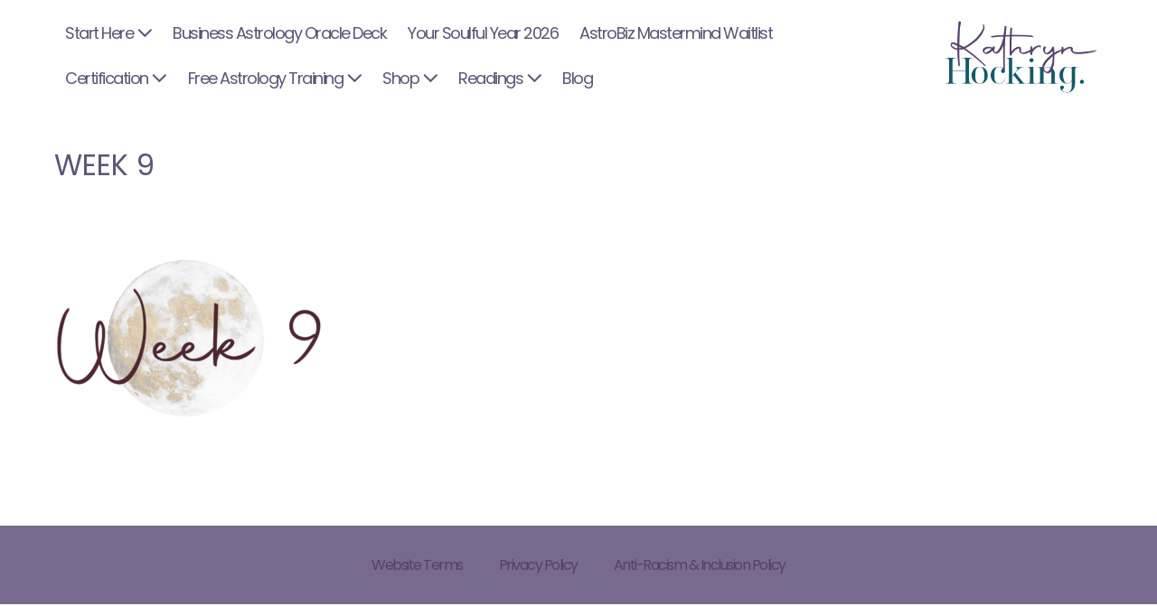

--- FILE ---
content_type: text/html; charset=UTF-8
request_url: https://kathrynhocking.com/aligned-astrological-business-coaching/5-3/
body_size: 15104
content:
<!DOCTYPE html>

<html lang="en-US">

<head>
	<meta charset="UTF-8">
	<meta name="viewport" content="width=device-width, initial-scale=1">
	<link rel="profile" href="http://gmpg.org/xfn/11">
	<meta name='robots' content='index, follow, max-image-preview:large, max-snippet:-1, max-video-preview:-1' />
	<style>img:is([sizes="auto" i], [sizes^="auto," i]) { contain-intrinsic-size: 3000px 1500px }</style>
	
<!-- Social Warfare v4.5.6 https://warfareplugins.com - BEGINNING OF OUTPUT -->
<style>
	@font-face {
		font-family: "sw-icon-font";
		src:url("https://kathrynhocking.com/wp-content/plugins/social-warfare/assets/fonts/sw-icon-font.eot?ver=4.5.6");
		src:url("https://kathrynhocking.com/wp-content/plugins/social-warfare/assets/fonts/sw-icon-font.eot?ver=4.5.6#iefix") format("embedded-opentype"),
		url("https://kathrynhocking.com/wp-content/plugins/social-warfare/assets/fonts/sw-icon-font.woff?ver=4.5.6") format("woff"),
		url("https://kathrynhocking.com/wp-content/plugins/social-warfare/assets/fonts/sw-icon-font.ttf?ver=4.5.6") format("truetype"),
		url("https://kathrynhocking.com/wp-content/plugins/social-warfare/assets/fonts/sw-icon-font.svg?ver=4.5.6#1445203416") format("svg");
		font-weight: normal;
		font-style: normal;
		font-display:block;
	}
</style>
<!-- Social Warfare v4.5.6 https://warfareplugins.com - END OF OUTPUT -->


<!-- Google Tag Manager by PYS -->
    <script data-cfasync="false" data-pagespeed-no-defer>
	    window.dataLayerPYS = window.dataLayerPYS || [];
	</script>
<!-- End Google Tag Manager by PYS -->
	<!-- This site is optimized with the Yoast SEO Premium plugin v26.1 (Yoast SEO v26.1.1) - https://yoast.com/wordpress/plugins/seo/ -->
	<title>WEEK 9 -</title>
	<link rel="canonical" href="https://kathrynhocking.com/aligned-astrological-business-coaching/5-3/" />
	<meta property="og:locale" content="en_US" />
	<meta property="og:type" content="article" />
	<meta property="og:title" content="WEEK 9 -" />
	<meta property="og:url" content="https://kathrynhocking.com/aligned-astrological-business-coaching/5-3/" />
	<meta property="article:modified_time" content="2024-01-28T09:08:08+00:00" />
	<meta property="og:image" content="https://kathrynhocking.com/aligned-astrological-business-coaching/5-3" />
	<meta property="og:image:width" content="1080" />
	<meta property="og:image:height" content="1080" />
	<meta property="og:image:type" content="image/png" />
	<script type="application/ld+json" class="yoast-schema-graph">{"@context":"https://schema.org","@graph":[{"@type":"WebPage","@id":"https://kathrynhocking.com/aligned-astrological-business-coaching/5-3/","url":"https://kathrynhocking.com/aligned-astrological-business-coaching/5-3/","name":"WEEK 9 -","isPartOf":{"@id":"https://kathrynhocking.com/#website"},"primaryImageOfPage":{"@id":"https://kathrynhocking.com/aligned-astrological-business-coaching/5-3/#primaryimage"},"image":{"@id":"https://kathrynhocking.com/aligned-astrological-business-coaching/5-3/#primaryimage"},"thumbnailUrl":"https://kathrynhocking.com/wp-content/uploads/2023/08/5.png","datePublished":"2023-08-07T03:40:15+00:00","dateModified":"2024-01-28T09:08:08+00:00","breadcrumb":{"@id":"https://kathrynhocking.com/aligned-astrological-business-coaching/5-3/#breadcrumb"},"inLanguage":"en-US","potentialAction":[{"@type":"ReadAction","target":["https://kathrynhocking.com/aligned-astrological-business-coaching/5-3/"]}]},{"@type":"ImageObject","inLanguage":"en-US","@id":"https://kathrynhocking.com/aligned-astrological-business-coaching/5-3/#primaryimage","url":"https://kathrynhocking.com/wp-content/uploads/2023/08/5.png","contentUrl":"https://kathrynhocking.com/wp-content/uploads/2023/08/5.png","width":1080,"height":1080},{"@type":"BreadcrumbList","@id":"https://kathrynhocking.com/aligned-astrological-business-coaching/5-3/#breadcrumb","itemListElement":[{"@type":"ListItem","position":1,"name":"Home","item":"https://kathrynhocking.com/"},{"@type":"ListItem","position":2,"name":"Astrological Business Coaching","item":"https://kathrynhocking.com/aligned-astrological-business-coaching/"},{"@type":"ListItem","position":3,"name":"WEEK 9"}]},{"@type":"WebSite","@id":"https://kathrynhocking.com/#website","url":"https://kathrynhocking.com/","name":"Kathryn Hocking","description":"","publisher":{"@id":"https://kathrynhocking.com/#/schema/person/166f198f89fd981ac6ea9f0661dce270"},"potentialAction":[{"@type":"SearchAction","target":{"@type":"EntryPoint","urlTemplate":"https://kathrynhocking.com/?s={search_term_string}"},"query-input":{"@type":"PropertyValueSpecification","valueRequired":true,"valueName":"search_term_string"}}],"inLanguage":"en-US"},{"@type":["Person","Organization"],"@id":"https://kathrynhocking.com/#/schema/person/166f198f89fd981ac6ea9f0661dce270","name":"Kathryn","image":{"@type":"ImageObject","inLanguage":"en-US","@id":"https://kathrynhocking.com/#/schema/person/image/","url":"https://kathrynhocking.com/wp-content/uploads/2024/05/cropped-KH-LOGO-02-1.png","contentUrl":"https://kathrynhocking.com/wp-content/uploads/2024/05/cropped-KH-LOGO-02-1.png","width":584,"height":288,"caption":"Kathryn"},"logo":{"@id":"https://kathrynhocking.com/#/schema/person/image/"},"description":"Kathryn Hocking helps passionate service-based entrepreneurs create unlimited impact and income through profitable, purpose-driven eCourses. An eCourse Expert and Launch Strategist, Kathryn built a multiple six-figure business in less than two years through the creation of high quality, passion-fuelled online programs. Her signature offering, the eCourse Launch Formula, has helped hundreds of entrepreneurs from all corners of the globe to put the ‘lifestyle’ back in their lifestyle business through the creation of their very own profitable eCourse."}]}</script>
	<!-- / Yoast SEO Premium plugin. -->


<script type='application/javascript'  id='pys-version-script'>console.log('PixelYourSite Free version 11.1.3');</script>
<link rel='dns-prefetch' href='//www.googletagmanager.com' />
<link rel="alternate" type="application/rss+xml" title=" &raquo; Feed" href="https://kathrynhocking.com/feed/" />
<link rel="alternate" type="application/rss+xml" title=" &raquo; Comments Feed" href="https://kathrynhocking.com/comments/feed/" />
		<style class="wpbf-google-fonts">@font-face{font-family:'Poppins';font-style:normal;font-weight:400;font-display:swap;src:url(https://kathrynhocking.com/wp-content/fonts/poppins/pxiEyp8kv8JHgFVrJJnecmNE.woff2) format('woff2');unicode-range:U+0100-02AF,U+0304,U+0308,U+0329,U+1E00-1E9F,U+1EF2-1EFF,U+2020,U+20A0-20AB,U+20AD-20C0,U+2113,U+2C60-2C7F,U+A720-A7FF;}@font-face{font-family:'Poppins';font-style:normal;font-weight:400;font-display:swap;src:url(https://kathrynhocking.com/wp-content/fonts/poppins/pxiEyp8kv8JHgFVrJJfecg.woff2) format('woff2');unicode-range:U+0000-00FF,U+0131,U+0152-0153,U+02BB-02BC,U+02C6,U+02DA,U+02DC,U+0304,U+0308,U+0329,U+2000-206F,U+2074,U+20AC,U+2122,U+2191,U+2193,U+2212,U+2215,U+FEFF,U+FFFD;}</style>
		<script>
window._wpemojiSettings = {"baseUrl":"https:\/\/s.w.org\/images\/core\/emoji\/16.0.1\/72x72\/","ext":".png","svgUrl":"https:\/\/s.w.org\/images\/core\/emoji\/16.0.1\/svg\/","svgExt":".svg","source":{"concatemoji":"https:\/\/kathrynhocking.com\/wp-includes\/js\/wp-emoji-release.min.js?ver=6.8.3"}};
/*! This file is auto-generated */
!function(s,n){var o,i,e;function c(e){try{var t={supportTests:e,timestamp:(new Date).valueOf()};sessionStorage.setItem(o,JSON.stringify(t))}catch(e){}}function p(e,t,n){e.clearRect(0,0,e.canvas.width,e.canvas.height),e.fillText(t,0,0);var t=new Uint32Array(e.getImageData(0,0,e.canvas.width,e.canvas.height).data),a=(e.clearRect(0,0,e.canvas.width,e.canvas.height),e.fillText(n,0,0),new Uint32Array(e.getImageData(0,0,e.canvas.width,e.canvas.height).data));return t.every(function(e,t){return e===a[t]})}function u(e,t){e.clearRect(0,0,e.canvas.width,e.canvas.height),e.fillText(t,0,0);for(var n=e.getImageData(16,16,1,1),a=0;a<n.data.length;a++)if(0!==n.data[a])return!1;return!0}function f(e,t,n,a){switch(t){case"flag":return n(e,"\ud83c\udff3\ufe0f\u200d\u26a7\ufe0f","\ud83c\udff3\ufe0f\u200b\u26a7\ufe0f")?!1:!n(e,"\ud83c\udde8\ud83c\uddf6","\ud83c\udde8\u200b\ud83c\uddf6")&&!n(e,"\ud83c\udff4\udb40\udc67\udb40\udc62\udb40\udc65\udb40\udc6e\udb40\udc67\udb40\udc7f","\ud83c\udff4\u200b\udb40\udc67\u200b\udb40\udc62\u200b\udb40\udc65\u200b\udb40\udc6e\u200b\udb40\udc67\u200b\udb40\udc7f");case"emoji":return!a(e,"\ud83e\udedf")}return!1}function g(e,t,n,a){var r="undefined"!=typeof WorkerGlobalScope&&self instanceof WorkerGlobalScope?new OffscreenCanvas(300,150):s.createElement("canvas"),o=r.getContext("2d",{willReadFrequently:!0}),i=(o.textBaseline="top",o.font="600 32px Arial",{});return e.forEach(function(e){i[e]=t(o,e,n,a)}),i}function t(e){var t=s.createElement("script");t.src=e,t.defer=!0,s.head.appendChild(t)}"undefined"!=typeof Promise&&(o="wpEmojiSettingsSupports",i=["flag","emoji"],n.supports={everything:!0,everythingExceptFlag:!0},e=new Promise(function(e){s.addEventListener("DOMContentLoaded",e,{once:!0})}),new Promise(function(t){var n=function(){try{var e=JSON.parse(sessionStorage.getItem(o));if("object"==typeof e&&"number"==typeof e.timestamp&&(new Date).valueOf()<e.timestamp+604800&&"object"==typeof e.supportTests)return e.supportTests}catch(e){}return null}();if(!n){if("undefined"!=typeof Worker&&"undefined"!=typeof OffscreenCanvas&&"undefined"!=typeof URL&&URL.createObjectURL&&"undefined"!=typeof Blob)try{var e="postMessage("+g.toString()+"("+[JSON.stringify(i),f.toString(),p.toString(),u.toString()].join(",")+"));",a=new Blob([e],{type:"text/javascript"}),r=new Worker(URL.createObjectURL(a),{name:"wpTestEmojiSupports"});return void(r.onmessage=function(e){c(n=e.data),r.terminate(),t(n)})}catch(e){}c(n=g(i,f,p,u))}t(n)}).then(function(e){for(var t in e)n.supports[t]=e[t],n.supports.everything=n.supports.everything&&n.supports[t],"flag"!==t&&(n.supports.everythingExceptFlag=n.supports.everythingExceptFlag&&n.supports[t]);n.supports.everythingExceptFlag=n.supports.everythingExceptFlag&&!n.supports.flag,n.DOMReady=!1,n.readyCallback=function(){n.DOMReady=!0}}).then(function(){return e}).then(function(){var e;n.supports.everything||(n.readyCallback(),(e=n.source||{}).concatemoji?t(e.concatemoji):e.wpemoji&&e.twemoji&&(t(e.twemoji),t(e.wpemoji)))}))}((window,document),window._wpemojiSettings);
</script>
<style id='cf-frontend-style-inline-css'>
@font-face {
	font-family: 'adore';
	font-style: normal;
	font-weight: 400;
	src: url('https://kathrynhocking.com/wp-content/uploads/2025/10/Adore.otf') format('OpenType');
}
@font-face {
	font-family: 'Briquete';
	font-style: normal;
	font-weight: 400;
	src: url('https://kathrynhocking.com/wp-content/uploads/2025/10/Briquete.otf') format('OpenType');
}
@font-face {
	font-family: 'Amsterdam 2';
	font-style: normal;
	font-weight: 400;
	src: url('https://kathrynhocking.com/wp-content/uploads/2025/02/Amsterdam-Two.ttf') format('truetype');
}
@font-face {
	font-family: 'MontecatiniPro';
	font-weight: 400;
	src: url('https://kathrynhocking.com/wp-content/uploads/2024/09/MontecatiniPro-NormaleMedium.otf') format('OpenType');
}
@font-face {
	font-family: 'Wild Spirit';
	font-weight: 100;
	font-display: auto;
	src: url('https://kathrynhocking.com/wp-content/uploads/2021/06/WildSpiritAlt.woff2') format('woff2'),
		url('https://kathrynhocking.com/wp-content/uploads/2021/06/WildSpiritAlt.woff') format('woff');
}
@font-face {
	font-family: 'WEIST';
	font-weight: 100;
	font-display: auto;
	src: url('https://kathrynhocking.com/wp-content/uploads/2022/12/HV-Weist-Havanah-Regular-1.otf') format('OpenType');
}
@font-face {
	font-family: 'WEIST';
	font-weight: 700;
	font-display: auto;
	src: url('https://kathrynhocking.com/wp-content/uploads/2022/12/HV-Weist-Havanah-Book.otf') format('OpenType');
}
@font-face {
	font-family: 'Silver South';
	font-weight: 100;
	font-display: auto;
	src: url('https://kathrynhocking.com/wp-content/uploads/2022/12/SilverSouthSerif.woff') format('woff'),
		url('https://kathrynhocking.com/wp-content/uploads/2022/12/Silver-South-Serif.ttf') format('truetype');
}
@font-face {
	font-family: 'LA Luxes Serif';
	font-weight: 400;
	font-display: block;
	src: url('https://kathrynhocking.com/wp-content/uploads/2020/10/La-Luxes-Serif.ttf') format('truetype');
}
@font-face {
	font-family: 'LA Luxes Script';
	font-weight: 400;
	font-display: block;
	src: url('https://kathrynhocking.com/wp-content/uploads/2020/09/LaLuxesScript.woff2') format('woff2'),
		url('https://kathrynhocking.com/wp-content/uploads/2020/09/LaLuxesScript.woff') format('woff'),
		url('https://kathrynhocking.com/wp-content/uploads/2020/09/La-Luxes-Script.ttf') format('truetype');
}
@font-face {
	font-family: 'Glacial Indifference Bold';
	font-weight: 700;
	font-display: auto;
	font-fallback: Glacial Indifference;
	src: url('https://kathrynhocking.com/wp-content/uploads/2022/11/GlacialIndifference-Bold-1.otf') format('OpenType');
}
@font-face {
	font-family: 'Glacial Indifference';
	font-weight: 100;
	font-display: auto;
	src: url('https://kathrynhocking.com/wp-content/uploads/2022/09/GlacialIndifference-Regular.otf') format('OpenType');
}

@font-face {
	font-family: 'Avocado';
	font-weight: 100;
	font-display: optional;
	src: url('https://kathrynhocking.com/wp-content/uploads/2021/06/Avocado.woff') format('woff');
}
@font-face {
	font-family: 'Autography';
	font-weight: 100;
	font-display: auto;
	src: url('https://kathrynhocking.com/wp-content/uploads/2022/12/Autography.otf') format('OpenType');
}
@font-face {
	font-family: 'Abu Dhabi';
	font-weight: 400;
	font-display: optional;
	src: url('https://kathrynhocking.com/wp-content/uploads/2021/03/Abu-Dhabi.woff2') format('woff2'),
		url('https://kathrynhocking.com/wp-content/uploads/2021/03/Abu-Dhabi.woff') format('woff'),
		url('https://kathrynhocking.com/wp-content/uploads/2021/03/Abu-Dhabi-.otf') format('OpenType');
}
</style>
<link rel='stylesheet' id='sbr_styles-css' href='https://kathrynhocking.com/wp-content/plugins/reviews-feed/assets/css/sbr-styles.min.css?ver=2.1.1' media='all' />
<link rel='stylesheet' id='sbi_styles-css' href='https://kathrynhocking.com/wp-content/plugins/instagram-feed/css/sbi-styles.min.css?ver=6.9.1' media='all' />
<style id='wp-emoji-styles-inline-css'>

	img.wp-smiley, img.emoji {
		display: inline !important;
		border: none !important;
		box-shadow: none !important;
		height: 1em !important;
		width: 1em !important;
		margin: 0 0.07em !important;
		vertical-align: -0.1em !important;
		background: none !important;
		padding: 0 !important;
	}
</style>
<link rel='stylesheet' id='wp-block-library-css' href='https://kathrynhocking.com/wp-includes/css/dist/block-library/style.min.css?ver=6.8.3' media='all' />
<link rel='stylesheet' id='activecampaign-form-block-css' href='https://kathrynhocking.com/wp-content/plugins/activecampaign-subscription-forms/activecampaign-form-block/build/style-index.css?ver=1751320443' media='all' />
<style id='global-styles-inline-css'>
:root{--wp--preset--aspect-ratio--square: 1;--wp--preset--aspect-ratio--4-3: 4/3;--wp--preset--aspect-ratio--3-4: 3/4;--wp--preset--aspect-ratio--3-2: 3/2;--wp--preset--aspect-ratio--2-3: 2/3;--wp--preset--aspect-ratio--16-9: 16/9;--wp--preset--aspect-ratio--9-16: 9/16;--wp--preset--color--black: #000000;--wp--preset--color--cyan-bluish-gray: #abb8c3;--wp--preset--color--white: #ffffff;--wp--preset--color--pale-pink: #f78da7;--wp--preset--color--vivid-red: #cf2e2e;--wp--preset--color--luminous-vivid-orange: #ff6900;--wp--preset--color--luminous-vivid-amber: #fcb900;--wp--preset--color--light-green-cyan: #7bdcb5;--wp--preset--color--vivid-green-cyan: #00d084;--wp--preset--color--pale-cyan-blue: #8ed1fc;--wp--preset--color--vivid-cyan-blue: #0693e3;--wp--preset--color--vivid-purple: #9b51e0;--wp--preset--gradient--vivid-cyan-blue-to-vivid-purple: linear-gradient(135deg,rgba(6,147,227,1) 0%,rgb(155,81,224) 100%);--wp--preset--gradient--light-green-cyan-to-vivid-green-cyan: linear-gradient(135deg,rgb(122,220,180) 0%,rgb(0,208,130) 100%);--wp--preset--gradient--luminous-vivid-amber-to-luminous-vivid-orange: linear-gradient(135deg,rgba(252,185,0,1) 0%,rgba(255,105,0,1) 100%);--wp--preset--gradient--luminous-vivid-orange-to-vivid-red: linear-gradient(135deg,rgba(255,105,0,1) 0%,rgb(207,46,46) 100%);--wp--preset--gradient--very-light-gray-to-cyan-bluish-gray: linear-gradient(135deg,rgb(238,238,238) 0%,rgb(169,184,195) 100%);--wp--preset--gradient--cool-to-warm-spectrum: linear-gradient(135deg,rgb(74,234,220) 0%,rgb(151,120,209) 20%,rgb(207,42,186) 40%,rgb(238,44,130) 60%,rgb(251,105,98) 80%,rgb(254,248,76) 100%);--wp--preset--gradient--blush-light-purple: linear-gradient(135deg,rgb(255,206,236) 0%,rgb(152,150,240) 100%);--wp--preset--gradient--blush-bordeaux: linear-gradient(135deg,rgb(254,205,165) 0%,rgb(254,45,45) 50%,rgb(107,0,62) 100%);--wp--preset--gradient--luminous-dusk: linear-gradient(135deg,rgb(255,203,112) 0%,rgb(199,81,192) 50%,rgb(65,88,208) 100%);--wp--preset--gradient--pale-ocean: linear-gradient(135deg,rgb(255,245,203) 0%,rgb(182,227,212) 50%,rgb(51,167,181) 100%);--wp--preset--gradient--electric-grass: linear-gradient(135deg,rgb(202,248,128) 0%,rgb(113,206,126) 100%);--wp--preset--gradient--midnight: linear-gradient(135deg,rgb(2,3,129) 0%,rgb(40,116,252) 100%);--wp--preset--font-size--small: 14px;--wp--preset--font-size--medium: 20px;--wp--preset--font-size--large: 20px;--wp--preset--font-size--x-large: 42px;--wp--preset--font-size--tiny: 12px;--wp--preset--font-size--regular: 16px;--wp--preset--font-size--larger: 32px;--wp--preset--font-size--extra: 44px;--wp--preset--spacing--20: 0.44rem;--wp--preset--spacing--30: 0.67rem;--wp--preset--spacing--40: 1rem;--wp--preset--spacing--50: 1.5rem;--wp--preset--spacing--60: 2.25rem;--wp--preset--spacing--70: 3.38rem;--wp--preset--spacing--80: 5.06rem;--wp--preset--shadow--natural: 6px 6px 9px rgba(0, 0, 0, 0.2);--wp--preset--shadow--deep: 12px 12px 50px rgba(0, 0, 0, 0.4);--wp--preset--shadow--sharp: 6px 6px 0px rgba(0, 0, 0, 0.2);--wp--preset--shadow--outlined: 6px 6px 0px -3px rgba(255, 255, 255, 1), 6px 6px rgba(0, 0, 0, 1);--wp--preset--shadow--crisp: 6px 6px 0px rgba(0, 0, 0, 1);}:root { --wp--style--global--content-size: 1000px;--wp--style--global--wide-size: 1400px; }:where(body) { margin: 0; }.wp-site-blocks > .alignleft { float: left; margin-right: 2em; }.wp-site-blocks > .alignright { float: right; margin-left: 2em; }.wp-site-blocks > .aligncenter { justify-content: center; margin-left: auto; margin-right: auto; }:where(.wp-site-blocks) > * { margin-block-start: 24px; margin-block-end: 0; }:where(.wp-site-blocks) > :first-child { margin-block-start: 0; }:where(.wp-site-blocks) > :last-child { margin-block-end: 0; }:root { --wp--style--block-gap: 24px; }:root :where(.is-layout-flow) > :first-child{margin-block-start: 0;}:root :where(.is-layout-flow) > :last-child{margin-block-end: 0;}:root :where(.is-layout-flow) > *{margin-block-start: 24px;margin-block-end: 0;}:root :where(.is-layout-constrained) > :first-child{margin-block-start: 0;}:root :where(.is-layout-constrained) > :last-child{margin-block-end: 0;}:root :where(.is-layout-constrained) > *{margin-block-start: 24px;margin-block-end: 0;}:root :where(.is-layout-flex){gap: 24px;}:root :where(.is-layout-grid){gap: 24px;}.is-layout-flow > .alignleft{float: left;margin-inline-start: 0;margin-inline-end: 2em;}.is-layout-flow > .alignright{float: right;margin-inline-start: 2em;margin-inline-end: 0;}.is-layout-flow > .aligncenter{margin-left: auto !important;margin-right: auto !important;}.is-layout-constrained > .alignleft{float: left;margin-inline-start: 0;margin-inline-end: 2em;}.is-layout-constrained > .alignright{float: right;margin-inline-start: 2em;margin-inline-end: 0;}.is-layout-constrained > .aligncenter{margin-left: auto !important;margin-right: auto !important;}.is-layout-constrained > :where(:not(.alignleft):not(.alignright):not(.alignfull)){max-width: var(--wp--style--global--content-size);margin-left: auto !important;margin-right: auto !important;}.is-layout-constrained > .alignwide{max-width: var(--wp--style--global--wide-size);}body .is-layout-flex{display: flex;}.is-layout-flex{flex-wrap: wrap;align-items: center;}.is-layout-flex > :is(*, div){margin: 0;}body .is-layout-grid{display: grid;}.is-layout-grid > :is(*, div){margin: 0;}body{padding-top: 0px;padding-right: 0px;padding-bottom: 0px;padding-left: 0px;}a:where(:not(.wp-element-button)){text-decoration: underline;}:root :where(.wp-element-button, .wp-block-button__link){background-color: #32373c;border-width: 0;color: #fff;font-family: inherit;font-size: inherit;line-height: inherit;padding: calc(0.667em + 2px) calc(1.333em + 2px);text-decoration: none;}.has-black-color{color: var(--wp--preset--color--black) !important;}.has-cyan-bluish-gray-color{color: var(--wp--preset--color--cyan-bluish-gray) !important;}.has-white-color{color: var(--wp--preset--color--white) !important;}.has-pale-pink-color{color: var(--wp--preset--color--pale-pink) !important;}.has-vivid-red-color{color: var(--wp--preset--color--vivid-red) !important;}.has-luminous-vivid-orange-color{color: var(--wp--preset--color--luminous-vivid-orange) !important;}.has-luminous-vivid-amber-color{color: var(--wp--preset--color--luminous-vivid-amber) !important;}.has-light-green-cyan-color{color: var(--wp--preset--color--light-green-cyan) !important;}.has-vivid-green-cyan-color{color: var(--wp--preset--color--vivid-green-cyan) !important;}.has-pale-cyan-blue-color{color: var(--wp--preset--color--pale-cyan-blue) !important;}.has-vivid-cyan-blue-color{color: var(--wp--preset--color--vivid-cyan-blue) !important;}.has-vivid-purple-color{color: var(--wp--preset--color--vivid-purple) !important;}.has-black-background-color{background-color: var(--wp--preset--color--black) !important;}.has-cyan-bluish-gray-background-color{background-color: var(--wp--preset--color--cyan-bluish-gray) !important;}.has-white-background-color{background-color: var(--wp--preset--color--white) !important;}.has-pale-pink-background-color{background-color: var(--wp--preset--color--pale-pink) !important;}.has-vivid-red-background-color{background-color: var(--wp--preset--color--vivid-red) !important;}.has-luminous-vivid-orange-background-color{background-color: var(--wp--preset--color--luminous-vivid-orange) !important;}.has-luminous-vivid-amber-background-color{background-color: var(--wp--preset--color--luminous-vivid-amber) !important;}.has-light-green-cyan-background-color{background-color: var(--wp--preset--color--light-green-cyan) !important;}.has-vivid-green-cyan-background-color{background-color: var(--wp--preset--color--vivid-green-cyan) !important;}.has-pale-cyan-blue-background-color{background-color: var(--wp--preset--color--pale-cyan-blue) !important;}.has-vivid-cyan-blue-background-color{background-color: var(--wp--preset--color--vivid-cyan-blue) !important;}.has-vivid-purple-background-color{background-color: var(--wp--preset--color--vivid-purple) !important;}.has-black-border-color{border-color: var(--wp--preset--color--black) !important;}.has-cyan-bluish-gray-border-color{border-color: var(--wp--preset--color--cyan-bluish-gray) !important;}.has-white-border-color{border-color: var(--wp--preset--color--white) !important;}.has-pale-pink-border-color{border-color: var(--wp--preset--color--pale-pink) !important;}.has-vivid-red-border-color{border-color: var(--wp--preset--color--vivid-red) !important;}.has-luminous-vivid-orange-border-color{border-color: var(--wp--preset--color--luminous-vivid-orange) !important;}.has-luminous-vivid-amber-border-color{border-color: var(--wp--preset--color--luminous-vivid-amber) !important;}.has-light-green-cyan-border-color{border-color: var(--wp--preset--color--light-green-cyan) !important;}.has-vivid-green-cyan-border-color{border-color: var(--wp--preset--color--vivid-green-cyan) !important;}.has-pale-cyan-blue-border-color{border-color: var(--wp--preset--color--pale-cyan-blue) !important;}.has-vivid-cyan-blue-border-color{border-color: var(--wp--preset--color--vivid-cyan-blue) !important;}.has-vivid-purple-border-color{border-color: var(--wp--preset--color--vivid-purple) !important;}.has-vivid-cyan-blue-to-vivid-purple-gradient-background{background: var(--wp--preset--gradient--vivid-cyan-blue-to-vivid-purple) !important;}.has-light-green-cyan-to-vivid-green-cyan-gradient-background{background: var(--wp--preset--gradient--light-green-cyan-to-vivid-green-cyan) !important;}.has-luminous-vivid-amber-to-luminous-vivid-orange-gradient-background{background: var(--wp--preset--gradient--luminous-vivid-amber-to-luminous-vivid-orange) !important;}.has-luminous-vivid-orange-to-vivid-red-gradient-background{background: var(--wp--preset--gradient--luminous-vivid-orange-to-vivid-red) !important;}.has-very-light-gray-to-cyan-bluish-gray-gradient-background{background: var(--wp--preset--gradient--very-light-gray-to-cyan-bluish-gray) !important;}.has-cool-to-warm-spectrum-gradient-background{background: var(--wp--preset--gradient--cool-to-warm-spectrum) !important;}.has-blush-light-purple-gradient-background{background: var(--wp--preset--gradient--blush-light-purple) !important;}.has-blush-bordeaux-gradient-background{background: var(--wp--preset--gradient--blush-bordeaux) !important;}.has-luminous-dusk-gradient-background{background: var(--wp--preset--gradient--luminous-dusk) !important;}.has-pale-ocean-gradient-background{background: var(--wp--preset--gradient--pale-ocean) !important;}.has-electric-grass-gradient-background{background: var(--wp--preset--gradient--electric-grass) !important;}.has-midnight-gradient-background{background: var(--wp--preset--gradient--midnight) !important;}.has-small-font-size{font-size: var(--wp--preset--font-size--small) !important;}.has-medium-font-size{font-size: var(--wp--preset--font-size--medium) !important;}.has-large-font-size{font-size: var(--wp--preset--font-size--large) !important;}.has-x-large-font-size{font-size: var(--wp--preset--font-size--x-large) !important;}.has-tiny-font-size{font-size: var(--wp--preset--font-size--tiny) !important;}.has-regular-font-size{font-size: var(--wp--preset--font-size--regular) !important;}.has-larger-font-size{font-size: var(--wp--preset--font-size--larger) !important;}.has-extra-font-size{font-size: var(--wp--preset--font-size--extra) !important;}
:root :where(.wp-block-pullquote){font-size: 1.5em;line-height: 1.6;}
</style>
<link rel='stylesheet' id='uaf_client_css-css' href='https://kathrynhocking.com/wp-content/uploads/useanyfont/uaf.css?ver=1748986177' media='all' />
<link rel='stylesheet' id='social_warfare-css' href='https://kathrynhocking.com/wp-content/plugins/social-warfare/assets/css/style.min.css?ver=4.5.6' media='all' />
<link rel='stylesheet' id='wpbf-icon-font-css' href='https://kathrynhocking.com/wp-content/themes/page-builder-framework/css/min/iconfont-min.css?ver=2.11.7' media='all' />
<link rel='stylesheet' id='wpbf-style-css' href='https://kathrynhocking.com/wp-content/themes/page-builder-framework/css/min/style-min.css?ver=2.11.7' media='all' />
<link rel='stylesheet' id='wpbf-responsive-css' href='https://kathrynhocking.com/wp-content/themes/page-builder-framework/css/min/responsive-min.css?ver=2.11.7' media='all' />
<link rel='stylesheet' id='simple-social-icons-font-css' href='https://kathrynhocking.com/wp-content/plugins/simple-social-icons/css/style.css?ver=3.0.2' media='all' />
<link rel='stylesheet' id='wpbf-premium-css' href='https://kathrynhocking.com/wp-content/plugins/wpbf-premium/css/wpbf-premium.css?ver=2.10.3' media='all' />
<style id='wpbf-premium-inline-css'>
@font-face{font-family:;font-display:swap;font-weight:normal;font-style:normal;}@font-face{font-family:;font-display:swap;font-weight:normal;font-style:normal;}@font-face{font-family:;src:url("https://kathrynhocking.com/wp-content/uploads/2022/09/GlacialIndifference-Regular.otf") format("woff");font-display:swap;font-weight:normal;font-style:normal;}@font-face{font-family:;src:url("https://kathrynhocking.com/wp-content/uploads/2022/11/GlacialIndifference-Bold.otf") format("woff");font-display:swap;font-weight:normal;font-style:normal;}@font-face{font-family:;src:url("https://kathrynhocking.com/wp-content/uploads/2022/11/GlacialIndifference-Italic.otf") format("woff");font-display:swap;font-weight:normal;font-style:normal;}@font-face{font-family:;src:url("https://kathrynhocking.com/wp-content/uploads/2022/12/Autography.otf") format("woff");font-display:swap;font-weight:normal;font-style:normal;}@font-face{font-family:;font-display:swap;font-weight:normal;font-style:normal;}@font-face{font-family:;font-display:swap;font-weight:normal;font-style:normal;}b,strong{color:#595677;}body{font-size:20px;}.wpbf-menu,.wpbf-mobile-menu{letter-spacing:-1.5px;text-transform:capitalize;}.wpbf-menu .sub-menu,.wpbf-mobile-menu .sub-menu{text-transform:capitalize;}h1,h2,h3,h4,h5,h6{color:#595677;}h2{text-transform:none;}h2{color:#9b5750;}h3{text-transform:none;}h3{color:#155965;}h4{text-transform:none;}h4{color:#894138;}h6{text-transform:none;}body,button,input,optgroup,select,textarea,h1,h2,h3,h4,h5,h6{font-family:Poppins;font-weight:400;font-style:normal;}body{color:#595677;}.wpbf-menu,.wpbf-mobile-menu{font-family:Poppins;font-weight:400;font-style:normal;}h1,h2,h3,h4,h5,h6{}h2{}h3{}h4{}h6{}@media screen and (max-width:768px){.scrolltop{right:10px;bottom:10px;}}.scrolltop{background-color:#adbab7;}a{color:#155965;}.bypostauthor{border-color:#155965;}.wpbf-button-primary{background:#155965;}a:hover{color:#6d9e9e;}.wpbf-button-primary:hover{background:#6d9e9e;}.wpbf-menu > .current-menu-item > a{color:#6d9e9e!important;}.wpbf-button,input[type="submit"]{background:#55416a;color:#e2cdc3;}.wpbf-button-primary{color:#e2cdc3;}.wp-block-button__link:not(.has-text-color){color:#e2cdc3;}.wp-block-button__link:not(.has-text-color):hover{color:#e2cdc3;}.pagination .page-numbers{color:#282237;}.wpbf-archive-content .wpbf-post{text-align:left;}.wpbf-archive-content .wpbf-post a:not(.wpbf-read-more){color:#786a8f;}.wpbf-archive-content .wpbf-post .entry-title{font-size:36px;}.wpbf-archive-content .wpbf-post-style-boxed{background-color:#fdf3fa;}.wpbf-blog-content .wpbf-post{text-align:left;}.wpbf-blog-content .wpbf-post a:not(.wpbf-read-more){color:#6d9e9e;}.wpbf-blog-content .wpbf-post-style-boxed{background-color:#f6d6cd;}.wpbf-single-content .wpbf-post .entry-title{font-size:20px;}.wpbf-navigation .wpbf-1-4{width:30%;}.wpbf-navigation .wpbf-3-4{width:70%;}.wpbf-navigation .wpbf-2-3{width:68%;}.wpbf-navigation .wpbf-1-3{width:32%;}.wpbf-logo img,.wpbf-mobile-logo img{width:180px;}.wpbf-nav-wrapper{max-width:1200;}.wpbf-nav-wrapper{padding-top:12px;padding-bottom:12px;}.wpbf-navigation .wpbf-menu > .menu-item > a{padding-left:12px;padding-right:12px;}.wpbf-navigation:not(.wpbf-navigation-transparent):not(.wpbf-navigation-active){background-color:#ffffff;}.wpbf-navigation .wpbf-menu a,.wpbf-mobile-menu a,.wpbf-close{color:#595677;}.wpbf-navigation .wpbf-menu a:hover,.wpbf-mobile-menu a:hover{color:#2b0a17;}.wpbf-navigation .wpbf-menu > .current-menu-item > a,.wpbf-mobile-menu > .current-menu-item > a{color:#2b0a17!important;}.wpbf-navigation .wpbf-menu a,.wpbf-mobile-menu a{font-size:18px;}.wpbf-page-footer{background-color:#786a8f;}.wpbf-inner-footer{color:#fdf3fa;}.wpbf-inner-footer a{color:#55416a;}.wpbf-inner-footer a:hover{color:#4d262f;}.wpbf-inner-footer .wpbf-menu > .current-menu-item > a{color:#4d262f!important;}.wpbf-inner-footer,.wpbf-inner-footer .wpbf-menu{font-size:16px;}.wpbf-navigation-transparent,.wpbf-navigation-transparent .wpbf-mobile-nav-wrapper{background-color:#e2cdc3;}.wpbf-navigation .wpbf-menu .wpbf-cta-menu-item a,.wpbf-mobile-menu .wpbf-cta-menu-item a{background:#cb9898;color:#000000;}.wpbf-navigation .wpbf-menu .wpbf-cta-menu-item a:hover,.wpbf-mobile-menu .wpbf-cta-menu-item a:hover{color:#000000;}.wpbf-navigation .wpbf-menu .wpbf-cta-menu-item a:hover,.wpbf-mobile-menu .wpbf-cta-menu-item a:hover{background:#cb9898;}.wpbf-navigation .wpbf-menu .wpbf-cta-menu-item.current-menu-item a{color:#000000!important;}.wpbf-menu-effect-modern > .menu-item > a:after{background-color:#d2e5e2;}.wpbf-menu-effect-modern > .menu-item > a:hover:after{width:-moz-calc(100% - 14px);width:-webkit-calc(100% - 14px);width:-o-calc(100% - 14px);width:calc(100% - 14px);}.wpbf-menu-effect-modern > .current-menu-item > a:after{width:-moz-calc(100% - 14px);width:-webkit-calc(100% - 14px);width:-o-calc(100% - 14px);width:calc(100% - 14px);}
</style>
<script src="https://kathrynhocking.com/wp-content/plugins/related-posts-thumbnails/assets/js/front.min.js?ver=4.3.1" id="rpt_front_style-js"></script>
<script src="https://kathrynhocking.com/wp-includes/js/jquery/jquery.min.js?ver=3.7.1" id="jquery-core-js"></script>
<script src="https://kathrynhocking.com/wp-includes/js/jquery/jquery-migrate.min.js?ver=3.4.1" id="jquery-migrate-js"></script>
<script src="https://kathrynhocking.com/wp-content/plugins/related-posts-thumbnails/assets/js/lazy-load.js?ver=4.3.1" id="rpt-lazy-load-js"></script>
<script src="https://kathrynhocking.com/wp-content/plugins/pixelyoursite/dist/scripts/jquery.bind-first-0.2.3.min.js?ver=6.8.3" id="jquery-bind-first-js"></script>
<script src="https://kathrynhocking.com/wp-content/plugins/pixelyoursite/dist/scripts/js.cookie-2.1.3.min.js?ver=2.1.3" id="js-cookie-pys-js"></script>
<script src="https://kathrynhocking.com/wp-content/plugins/pixelyoursite/dist/scripts/tld.min.js?ver=2.3.1" id="js-tld-js"></script>
<script id="pys-js-extra">
var pysOptions = {"staticEvents":{"facebook":{"init_event":[{"delay":0,"type":"static","ajaxFire":false,"name":"PageView","pixelIds":["404328869727282"],"eventID":"c0748343-2704-4f03-987a-d759694878b2","params":{"page_title":"WEEK 9","post_type":"attachment","post_id":13936,"plugin":"PixelYourSite","user_role":"guest","event_url":"kathrynhocking.com\/aligned-astrological-business-coaching\/5-3\/"},"e_id":"init_event","ids":[],"hasTimeWindow":false,"timeWindow":0,"woo_order":"","edd_order":""}]}},"dynamicEvents":[],"triggerEvents":[],"triggerEventTypes":[],"facebook":{"pixelIds":["404328869727282"],"advancedMatching":[],"advancedMatchingEnabled":false,"removeMetadata":false,"wooVariableAsSimple":false,"serverApiEnabled":false,"wooCRSendFromServer":false,"send_external_id":null,"enabled_medical":false,"do_not_track_medical_param":["event_url","post_title","page_title","landing_page","content_name","categories","category_name","tags"],"meta_ldu":false},"ga":{"trackingIds":["G-SE0E2NVKXL"],"commentEventEnabled":true,"downloadEnabled":true,"formEventEnabled":true,"crossDomainEnabled":false,"crossDomainAcceptIncoming":false,"crossDomainDomains":[],"isDebugEnabled":[],"serverContainerUrls":{"G-SE0E2NVKXL":{"enable_server_container":"1","server_container_url":"","transport_url":""}},"additionalConfig":{"G-SE0E2NVKXL":{"first_party_collection":true}},"disableAdvertisingFeatures":false,"disableAdvertisingPersonalization":false,"wooVariableAsSimple":true,"custom_page_view_event":false},"debug":"","siteUrl":"https:\/\/kathrynhocking.com","ajaxUrl":"https:\/\/kathrynhocking.com\/wp-admin\/admin-ajax.php","ajax_event":"ed08844394","enable_remove_download_url_param":"1","cookie_duration":"7","last_visit_duration":"60","enable_success_send_form":"","ajaxForServerEvent":"1","ajaxForServerStaticEvent":"1","useSendBeacon":"1","send_external_id":"1","external_id_expire":"180","track_cookie_for_subdomains":"1","google_consent_mode":"1","gdpr":{"ajax_enabled":false,"all_disabled_by_api":false,"facebook_disabled_by_api":false,"analytics_disabled_by_api":false,"google_ads_disabled_by_api":false,"pinterest_disabled_by_api":false,"bing_disabled_by_api":false,"externalID_disabled_by_api":false,"facebook_prior_consent_enabled":false,"analytics_prior_consent_enabled":true,"google_ads_prior_consent_enabled":null,"pinterest_prior_consent_enabled":true,"bing_prior_consent_enabled":true,"cookiebot_integration_enabled":false,"cookiebot_facebook_consent_category":"marketing","cookiebot_analytics_consent_category":"statistics","cookiebot_tiktok_consent_category":"marketing","cookiebot_google_ads_consent_category":"marketing","cookiebot_pinterest_consent_category":"marketing","cookiebot_bing_consent_category":"marketing","consent_magic_integration_enabled":false,"real_cookie_banner_integration_enabled":false,"cookie_notice_integration_enabled":false,"cookie_law_info_integration_enabled":false,"analytics_storage":{"enabled":true,"value":"granted","filter":false},"ad_storage":{"enabled":true,"value":"granted","filter":false},"ad_user_data":{"enabled":true,"value":"granted","filter":false},"ad_personalization":{"enabled":true,"value":"granted","filter":false}},"cookie":{"disabled_all_cookie":false,"disabled_start_session_cookie":false,"disabled_advanced_form_data_cookie":false,"disabled_landing_page_cookie":false,"disabled_first_visit_cookie":false,"disabled_trafficsource_cookie":false,"disabled_utmTerms_cookie":false,"disabled_utmId_cookie":false},"tracking_analytics":{"TrafficSource":"direct","TrafficLanding":"undefined","TrafficUtms":[],"TrafficUtmsId":[]},"GATags":{"ga_datalayer_type":"default","ga_datalayer_name":"dataLayerPYS"},"woo":{"enabled":false},"edd":{"enabled":false},"cache_bypass":"1762141107"};
</script>
<script src="https://kathrynhocking.com/wp-content/plugins/pixelyoursite/dist/scripts/public.js?ver=11.1.3" id="pys-js"></script>

<!-- Google tag (gtag.js) snippet added by Site Kit -->
<!-- Google Analytics snippet added by Site Kit -->
<script src="https://www.googletagmanager.com/gtag/js?id=G-SE0E2NVKXL&l=dataLayerPYS" id="google_gtagjs-js" async></script>
<script id="google_gtagjs-js-after">
window.dataLayerPYS = window.dataLayerPYS || [];function gtag(){dataLayerPYS.push(arguments);}
gtag("set","linker",{"domains":["kathrynhocking.com"]});
gtag("js", new Date());
gtag("set", "developer_id.dZTNiMT", true);
gtag("config", "G-SE0E2NVKXL");
</script>
<script src="https://kathrynhocking.com/wp-content/plugins/google-analyticator/external-tracking.min.js?ver=6.5.7" id="ga-external-tracking-js"></script>
<link rel="https://api.w.org/" href="https://kathrynhocking.com/wp-json/" /><link rel="alternate" title="JSON" type="application/json" href="https://kathrynhocking.com/wp-json/wp/v2/media/13936" /><link rel="EditURI" type="application/rsd+xml" title="RSD" href="https://kathrynhocking.com/xmlrpc.php?rsd" />
<link rel='shortlink' href='https://kathrynhocking.com/?p=13936' />
<link rel="alternate" title="oEmbed (JSON)" type="application/json+oembed" href="https://kathrynhocking.com/wp-json/oembed/1.0/embed?url=https%3A%2F%2Fkathrynhocking.com%2Faligned-astrological-business-coaching%2F5-3%2F" />
<link rel="alternate" title="oEmbed (XML)" type="text/xml+oembed" href="https://kathrynhocking.com/wp-json/oembed/1.0/embed?url=https%3A%2F%2Fkathrynhocking.com%2Faligned-astrological-business-coaching%2F5-3%2F&#038;format=xml" />
<!-- start Simple Custom CSS and JS -->
<!-- Deadline Funnel --><script type="text/javascript" data-cfasync="false">function SendUrlToDeadlineFunnel(e){var r,t,c,a,h,n,o,A,i = "ABCDEFGHIJKLMNOPQRSTUVWXYZabcdefghijklmnopqrstuvwxyz0123456789+/=",d=0,l=0,s="",u=[];if(!e)return e;do r=e.charCodeAt(d++),t=e.charCodeAt(d++),c=e.charCodeAt(d++),A=r<<16|t<<8|c,a=A>>18&63,h=A>>12&63,n=A>>6&63,o=63&A,u[l++]=i.charAt(a)+i.charAt(h)+i.charAt(n)+i.charAt(o);while(d<e.length);s=u.join("");var C=e.length%3;var decoded = (C?s.slice(0,C-3):s)+"===".slice(C||3);decoded = decoded.replace("+", "-");decoded = decoded.replace("/", "_");return decoded;} var dfUrl = SendUrlToDeadlineFunnel(location.href); var dfParentUrlValue;try {dfParentUrlValue = window.parent.location.href;} catch(err) {if(err.name === "SecurityError") {dfParentUrlValue = document.referrer;}}var dfParentUrl = (parent !== window) ? ("/" + SendUrlToDeadlineFunnel(dfParentUrlValue)) : "";(function() {var s = document.createElement("script");s.type = "text/javascript";s.async = true;s.setAttribute("data-scriptid", "dfunifiedcode");s.src ="https://a.deadlinefunnel.com/unified/reactunified.bundle.js?userIdHash=eyJpdiI6ImRwRThuTHc3K3N3Z2xYR2RMXC9ldjJnPT0iLCJ2YWx1ZSI6IkVROGNiZE1YRWhpa0tRZHhoK3pwNWc9PSIsIm1hYyI6IjEzYzRmOWE1NDcwYTA5ZjZmZGQ5YWQ5ODM3ZWZkOTkzZDg4OTYyOTdlNTdkNzE4MjY3NGYzMGJmYjZkN2M0MDgifQ==&pageFromUrl="+dfUrl+"&parentPageFromUrl="+dfParentUrl;var s2 = document.getElementsByTagName("script")[0];s2.parentNode.insertBefore(s, s2);})();</script><!-- End Deadline Funnel -->

<!-- end Simple Custom CSS and JS -->
<!-- start Simple Custom CSS and JS -->
<!-- Global site tag (gtag.js) - Google Ads: 390439081 -->
<script async src="https://www.googletagmanager.com/gtag/js?id=AW-390439081&l=dataLayerPYS"></script>
<script>
  window.dataLayerPYS = window.dataLayerPYS || [];
  function gtag(){dataLayerPYS.push(arguments);}
  gtag('js', new Date());

  gtag('config', 'AW-390439081');
</script>

<!-- end Simple Custom CSS and JS -->
<!-- start Simple Custom CSS and JS -->
<div id="fb-root"></div>
<script async defer crossorigin="anonymous" src="https://connect.facebook.net/en_US/sdk.js#xfbml=1&version=v15.0" nonce="rW4I04Jm"></script>
<!-- end Simple Custom CSS and JS -->
<meta name="generator" content="Site Kit by Google 1.164.0" /><meta name="generator" content="performance-lab 4.0.0; plugins: ">
        <style>
            #related_posts_thumbnails li {
                border-right: 1px solid #DDDDDD;
                background-color: #FFFFFF            }

            #related_posts_thumbnails li:hover {
                background-color: #EEEEEF;
            }

            .relpost_content {
                font-size: 12px;
                color: #333333;
            }

            .relpost-block-single {
                background-color: #FFFFFF;
                border-right: 1px solid #DDDDDD;
                border-left: 1px solid #DDDDDD;
                margin-right: -1px;
            }

            .relpost-block-single:hover {
                background-color: #EEEEEF;
            }
        </style>

        <meta name="p:domain_verify" content="aaf1af16e31bdf99af5c6c9eb626299c"/>
<link href="https://fastly-cloud.typenetwork.com/projects/7943/fontface.css?6620bd31" rel="stylesheet" type="text/css">
<meta name="facebook-domain-verification" content="z8q993uyhjucvj7dq9g200t31e54gu" />
<meta name="theme-color" content="#155965"><link rel="icon" href="https://kathrynhocking.com/wp-content/uploads/2021/06/cropped-Kathryn-Hocking-Retouched-20-scaled-1-32x32.jpg" sizes="32x32" />
<link rel="icon" href="https://kathrynhocking.com/wp-content/uploads/2021/06/cropped-Kathryn-Hocking-Retouched-20-scaled-1-192x192.jpg" sizes="192x192" />
<link rel="apple-touch-icon" href="https://kathrynhocking.com/wp-content/uploads/2021/06/cropped-Kathryn-Hocking-Retouched-20-scaled-1-180x180.jpg" />
<meta name="msapplication-TileImage" content="https://kathrynhocking.com/wp-content/uploads/2021/06/cropped-Kathryn-Hocking-Retouched-20-scaled-1-270x270.jpg" />
<!-- Google Analytics Tracking by Google Analyticator 6.5.7 -->
<script type="text/javascript">
    var analyticsFileTypes = [];
    var analyticsSnippet = 'enabled';
    var analyticsEventTracking = 'enabled';
</script>
<script type="text/javascript">
	var _gaq = _gaq || [];
  
	_gaq.push(['_setAccount', 'UA-56796670-1']);
    _gaq.push(['_addDevId', 'i9k95']); // Google Analyticator App ID with Google
	_gaq.push(['_trackPageview']);

	(function() {
		var ga = document.createElement('script'); ga.type = 'text/javascript'; ga.async = true;
		                ga.src = ('https:' == document.location.protocol ? 'https://ssl' : 'http://www') + '.google-analytics.com/ga.js';
		                var s = document.getElementsByTagName('script')[0]; s.parentNode.insertBefore(ga, s);
	})();
</script>
</head>

<body class="attachment wp-singular attachment-template-default attachmentid-13936 attachment-png wp-custom-logo wp-theme-page-builder-framework fl-builder-2-9-4 fl-no-js wpbf wpbf-5-3 wpbf-no-sidebar" itemscope="itemscope" itemtype="https://schema.org/Blog">

	<a class="screen-reader-text skip-link" href="#content" title="Skip to content">Skip to content</a>

	
	<meta name="facebook-domain-verification" content="z8q993uyhjucvj7dq9g200t31e54gu" />

	<div id="container" class="hfeed wpbf-page">

		
		
<header id="header" class="wpbf-page-header" itemscope="itemscope" itemtype="https://schema.org/WPHeader">

	
	
	<div class="wpbf-navigation" data-sub-menu-animation-duration="250">

		
		
<div class="wpbf-container wpbf-container-center wpbf-visible-large wpbf-nav-wrapper wpbf-menu-left">

	<div class="wpbf-grid wpbf-grid-collapse">

		<div class="wpbf-3-4 wpbf-menu-container">

			
			<nav id="navigation" class="wpbf-clearfix" itemscope="itemscope" itemtype="https://schema.org/SiteNavigationElement" aria-label="Site Navigation">

				
				
		<style class="wpbf-mega-menu-styles">
					</style>

		<ul id="menu-main-menu" class="wpbf-menu wpbf-sub-menu wpbf-sub-menu-align-left wpbf-sub-menu-animation-fade wpbf-menu-effect-modern wpbf-menu-animation-fade wpbf-menu-align-center"><li id="menu-item-12858" class="menu-item menu-item-type-post_type menu-item-object-page menu-item-has-children menu-item-12858"><a href="https://kathrynhocking.com/start-here-business-astrology-offerings/">Start Here <i class="wpbff wpbff-arrow-down" aria-hidden="true"></i></a>
<ul class="sub-menu">
	<li id="menu-item-14156" class="menu-item menu-item-type-custom menu-item-object-custom menu-item-14156"><a href="https://kathrynhocking.com/free-astrology-chart/">Create your chart</a></li>
	<li id="menu-item-12453" class="menu-item menu-item-type-post_type menu-item-object-page menu-item-12453"><a href="https://kathrynhocking.com/about-me/">About</a></li>
	<li id="menu-item-12704" class="menu-item menu-item-type-post_type menu-item-object-page menu-item-12704"><a href="https://kathrynhocking.com/contact/">Contact</a></li>
	<li id="menu-item-12454" class="menu-item menu-item-type-post_type menu-item-object-page menu-item-12454"><a href="https://kathrynhocking.com/media/">Media</a></li>
	<li id="menu-item-12936" class="menu-item menu-item-type-post_type menu-item-object-page menu-item-12936"><a href="https://kathrynhocking.com/business-astrology-speaker/">Speaking</a></li>
</ul>
</li>
<li id="menu-item-15130" class="menu-item menu-item-type-post_type menu-item-object-page menu-item-15130"><a href="https://kathrynhocking.com/hay-house-business-astrology-oracle-deck/">Business Astrology Oracle Deck</a></li>
<li id="menu-item-14247" class="menu-item menu-item-type-post_type menu-item-object-page menu-item-14247"><a href="https://kathrynhocking.com/your-soulful-year/">Your Soulful Year 2026</a></li>
<li id="menu-item-15926" class="menu-item menu-item-type-post_type menu-item-object-page menu-item-15926"><a href="https://kathrynhocking.com/astrobiz-mastermind-waitlist/">AstroBiz Mastermind Waitlist</a></li>
<li id="menu-item-13748" class="menu-item menu-item-type-post_type menu-item-object-page menu-item-has-children menu-item-13748"><a href="https://kathrynhocking.com/business-astrology-academy/">Certification <i class="wpbff wpbff-arrow-down" aria-hidden="true"></i></a>
<ul class="sub-menu">
	<li id="menu-item-13651" class="menu-item menu-item-type-custom menu-item-object-custom menu-item-13651"><a href="https://kathrynhocking.com/astrology-certification-ss/">Level 1 Astrology Certification</a></li>
	<li id="menu-item-15913" class="menu-item menu-item-type-post_type menu-item-object-page menu-item-15913"><a href="https://kathrynhocking.com/advanced-business-astrology-certification-coming-soon/">Level 2 Business Astrology Certification</a></li>
</ul>
</li>
<li id="menu-item-14719" class="menu-item menu-item-type-post_type menu-item-object-page menu-item-has-children menu-item-14719"><a href="https://kathrynhocking.com/free-astrology-training/">Free Astrology Training <i class="wpbff wpbff-arrow-down" aria-hidden="true"></i></a>
<ul class="sub-menu">
	<li id="menu-item-15929" class="menu-item menu-item-type-post_type menu-item-object-page menu-item-15929"><a href="https://kathrynhocking.com/asteroid-goddess-quiz/">Asteroid Goddess Quiz</a></li>
	<li id="menu-item-15583" class="menu-item menu-item-type-post_type menu-item-object-page menu-item-15583"><a href="https://kathrynhocking.com/business-astrology-basics/">Business Astrology Basics</a></li>
	<li id="menu-item-13900" class="menu-item menu-item-type-post_type menu-item-object-page menu-item-13900"><a href="https://kathrynhocking.com/astrology-basics-course-optin/">Astrology Basics</a></li>
	<li id="menu-item-14970" class="menu-item menu-item-type-post_type menu-item-object-page menu-item-14970"><a href="https://kathrynhocking.com/soul-purpose-webinar-organic/">Soul Purpose Workshop</a></li>
	<li id="menu-item-14562" class="menu-item menu-item-type-custom menu-item-object-custom menu-item-14562"><a href="https://kathrynhocking.com/astrobranding-webinar-2024/">Superpower Training</a></li>
	<li id="menu-item-15290" class="menu-item menu-item-type-post_type menu-item-object-page menu-item-15290"><a href="https://kathrynhocking.com/business-blocks-astrology/">Overcoming Business Blocks with Astrology Webinar</a></li>
	<li id="menu-item-14548" class="menu-item menu-item-type-post_type menu-item-object-page menu-item-14548"><a href="https://kathrynhocking.com/incubator/">Astrology Biz Incubator</a></li>
</ul>
</li>
<li id="menu-item-15299" class="menu-item menu-item-type-post_type menu-item-object-page menu-item-has-children menu-item-15299"><a href="https://kathrynhocking.com/business-astrology-shop/">Shop <i class="wpbff wpbff-arrow-down" aria-hidden="true"></i></a>
<ul class="sub-menu">
	<li id="menu-item-14907" class="menu-item menu-item-type-custom menu-item-object-custom menu-item-has-children menu-item-14907"><a href="https://kathrynhocking.com/astrobiz-curriculum/">AstroBiz Curriculum <i class="wpbff wpbff-arrow-down" aria-hidden="true"></i></a>
	<ul class="sub-menu">
		<li id="menu-item-14816" class="menu-item menu-item-type-post_type menu-item-object-page menu-item-14816"><a href="https://kathrynhocking.com/astrologically-aligned-brand/">The Astrologically Aligned Brand</a></li>
		<li id="menu-item-14815" class="menu-item menu-item-type-post_type menu-item-object-page menu-item-14815"><a href="https://kathrynhocking.com/your-constellation-of-offerings/">Your Constellation of Offerings</a></li>
		<li id="menu-item-14817" class="menu-item menu-item-type-post_type menu-item-object-page menu-item-14817"><a href="https://kathrynhocking.com/astrobrand-mastery/">AstroBrand Mastery</a></li>
	</ul>
</li>
	<li id="menu-item-15517" class="menu-item menu-item-type-post_type menu-item-object-page menu-item-has-children menu-item-15517"><a href="https://kathrynhocking.com/business-astrology-workshops/">Business Astrology Workshops <i class="wpbff wpbff-arrow-down" aria-hidden="true"></i></a>
	<ul class="sub-menu">
		<li id="menu-item-15518" class="menu-item menu-item-type-post_type menu-item-object-page menu-item-15518"><a href="https://kathrynhocking.com/solar-powered-workshop/">Solar Powered Workshop</a></li>
		<li id="menu-item-15403" class="menu-item menu-item-type-post_type menu-item-object-page menu-item-15403"><a href="https://kathrynhocking.com/2025-business-blueprint/">2025 Business Blueprint Workshop</a></li>
	</ul>
</li>
	<li id="menu-item-12615" class="menu-item menu-item-type-post_type menu-item-object-page menu-item-has-children menu-item-12615"><a href="https://kathrynhocking.com/astrology-toolkit/">Toolkits &#038; Courses <i class="wpbff wpbff-arrow-down" aria-hidden="true"></i></a>
	<ul class="sub-menu">
		<li id="menu-item-15109" class="menu-item menu-item-type-post_type menu-item-object-page menu-item-15109"><a href="https://kathrynhocking.com/the-business-astrology-toolkit/">The Business Astrology Toolkit</a></li>
		<li id="menu-item-15911" class="menu-item menu-item-type-post_type menu-item-object-page menu-item-15911"><a href="https://kathrynhocking.com/asteroid-goddesses-std/">Asteroid Goddess Course</a></li>
		<li id="menu-item-14512" class="menu-item menu-item-type-post_type menu-item-object-page menu-item-14512"><a href="https://kathrynhocking.com/solar-return-toolkit-sales/">Solar Return Toolkit</a></li>
		<li id="menu-item-12309" class="menu-item menu-item-type-post_type menu-item-object-page menu-item-12309"><a href="https://kathrynhocking.com/lunar-planning-toolkit-sales/">Lunar Planning Toolkit</a></li>
		<li id="menu-item-12334" class="menu-item menu-item-type-post_type menu-item-object-page menu-item-12334"><a href="https://kathrynhocking.com/past-life-astrology-toolkit/">Past Lives Astrology Toolkit</a></li>
		<li id="menu-item-12478" class="menu-item menu-item-type-post_type menu-item-object-page menu-item-12478"><a href="https://kathrynhocking.com/fortuna-toolkit/">Fortune &#038; Fate Astrology Toolkit</a></li>
		<li id="menu-item-12664" class="menu-item menu-item-type-post_type menu-item-object-page menu-item-12664"><a href="https://kathrynhocking.com/astroplanning-toolkit-sales/">AstroLaunching Toolkit</a></li>
		<li id="menu-item-15601" class="menu-item menu-item-type-post_type menu-item-object-page menu-item-15601"><a href="https://kathrynhocking.com/your-soulful-year/">Your Soulful Year</a></li>
		<li id="menu-item-15634" class="menu-item menu-item-type-custom menu-item-object-custom menu-item-15634"><a href="https://kathrynhocking.com/astrology-abundance/">Astrology Abundance</a></li>
	</ul>
</li>
</ul>
</li>
<li id="menu-item-10871" class="menu-item menu-item-type-post_type menu-item-object-page menu-item-has-children menu-item-10871"><a href="https://kathrynhocking.com/astrology-reading/">Readings <i class="wpbff wpbff-arrow-down" aria-hidden="true"></i></a>
<ul class="sub-menu">
	<li id="menu-item-13944" class="menu-item menu-item-type-custom menu-item-object-custom menu-item-13944"><a href="https://kathrynhocking.com/aligned-astrocoaching/">AstroCoaching</a></li>
	<li id="menu-item-10870" class="menu-item menu-item-type-post_type menu-item-object-page menu-item-10870"><a href="https://kathrynhocking.com/birth-chart-reading/">Birth Chart Readings</a></li>
	<li id="menu-item-10850" class="menu-item menu-item-type-post_type menu-item-object-page menu-item-10850"><a href="https://kathrynhocking.com/year-ahead-astrology-reading/">Year Ahead Astrology Readings</a></li>
	<li id="menu-item-10869" class="menu-item menu-item-type-post_type menu-item-object-page menu-item-10869"><a href="https://kathrynhocking.com/business-chart-reading/">Business Chart Readings</a></li>
</ul>
</li>
<li id="menu-item-12240" class="menu-item menu-item-type-post_type menu-item-object-page menu-item-12240"><a href="https://kathrynhocking.com/blog/">Blog</a></li>
</ul>
				
			</nav>

			
		</div>

		<div class="wpbf-1-4 wpbf-logo-container">

			<div class="wpbf-logo" itemscope="itemscope" itemtype="https://schema.org/Organization"><a href="https://kathrynhocking.com" itemprop="url"><img src="https://kathrynhocking.com/wp-content/uploads/2024/05/cropped-KH-LOGO-02-1.png" alt="" title="" width="584" height="288" itemprop="logo" /></a></div>
		</div>

	</div>

</div>

		
<div class="wpbf-mobile-menu-default wpbf-hidden-large">

	<div class="wpbf-mobile-nav-wrapper wpbf-container wpbf-container-center">

		<div class="wpbf-mobile-logo-container">

			<div class="wpbf-mobile-logo" itemscope="itemscope" itemtype="https://schema.org/Organization"><a href="https://kathrynhocking.com" itemprop="url"><img src="https://kathrynhocking.com/wp-content/uploads/2024/05/cropped-KH-LOGO-02-1.png" alt="" title="" width="584" height="288" itemprop="logo" /></a></div>
		</div>

		<div class="wpbf-menu-toggle-container">

			<a id="wpbf-mobile-menu-toggle" href="javascript:void(0)" class="wpbf-mobile-menu-toggle wpbf-button wpbf-button-full" aria-label="Mobile Site Navigation" aria-controls="navigation" aria-expanded="false" aria-haspopup="true" role="button">
				Menu			</a>

		</div>

	</div>

	<div class="wpbf-mobile-menu-container">

		
		<nav id="mobile-navigation" itemscope="itemscope" itemtype="https://schema.org/SiteNavigationElement" aria-labelledby="wpbf-mobile-menu-toggle">

			
			<ul id="menu-main-menu-1" class="wpbf-mobile-menu"><li class="menu-item menu-item-type-post_type menu-item-object-page menu-item-has-children menu-item-12858"><a href="https://kathrynhocking.com/start-here-business-astrology-offerings/">Start Here</a><button class="wpbf-submenu-toggle" aria-expanded="false"><span class="screen-reader-text">Menu Toggle</span><i class="wpbff wpbff-arrow-down" aria-hidden="true"></i></button>
<ul class="sub-menu">
	<li class="menu-item menu-item-type-custom menu-item-object-custom menu-item-14156"><a href="https://kathrynhocking.com/free-astrology-chart/">Create your chart</a></li>
	<li class="menu-item menu-item-type-post_type menu-item-object-page menu-item-12453"><a href="https://kathrynhocking.com/about-me/">About</a></li>
	<li class="menu-item menu-item-type-post_type menu-item-object-page menu-item-12704"><a href="https://kathrynhocking.com/contact/">Contact</a></li>
	<li class="menu-item menu-item-type-post_type menu-item-object-page menu-item-12454"><a href="https://kathrynhocking.com/media/">Media</a></li>
	<li class="menu-item menu-item-type-post_type menu-item-object-page menu-item-12936"><a href="https://kathrynhocking.com/business-astrology-speaker/">Speaking</a></li>
</ul>
</li>
<li class="menu-item menu-item-type-post_type menu-item-object-page menu-item-15130"><a href="https://kathrynhocking.com/hay-house-business-astrology-oracle-deck/">Business Astrology Oracle Deck</a></li>
<li class="menu-item menu-item-type-post_type menu-item-object-page menu-item-14247"><a href="https://kathrynhocking.com/your-soulful-year/">Your Soulful Year 2026</a></li>
<li class="menu-item menu-item-type-post_type menu-item-object-page menu-item-15926"><a href="https://kathrynhocking.com/astrobiz-mastermind-waitlist/">AstroBiz Mastermind Waitlist</a></li>
<li class="menu-item menu-item-type-post_type menu-item-object-page menu-item-has-children menu-item-13748"><a href="https://kathrynhocking.com/business-astrology-academy/">Certification</a><button class="wpbf-submenu-toggle" aria-expanded="false"><span class="screen-reader-text">Menu Toggle</span><i class="wpbff wpbff-arrow-down" aria-hidden="true"></i></button>
<ul class="sub-menu">
	<li class="menu-item menu-item-type-custom menu-item-object-custom menu-item-13651"><a href="https://kathrynhocking.com/astrology-certification-ss/">Level 1 Astrology Certification</a></li>
	<li class="menu-item menu-item-type-post_type menu-item-object-page menu-item-15913"><a href="https://kathrynhocking.com/advanced-business-astrology-certification-coming-soon/">Level 2 Business Astrology Certification</a></li>
</ul>
</li>
<li class="menu-item menu-item-type-post_type menu-item-object-page menu-item-has-children menu-item-14719"><a href="https://kathrynhocking.com/free-astrology-training/">Free Astrology Training</a><button class="wpbf-submenu-toggle" aria-expanded="false"><span class="screen-reader-text">Menu Toggle</span><i class="wpbff wpbff-arrow-down" aria-hidden="true"></i></button>
<ul class="sub-menu">
	<li class="menu-item menu-item-type-post_type menu-item-object-page menu-item-15929"><a href="https://kathrynhocking.com/asteroid-goddess-quiz/">Asteroid Goddess Quiz</a></li>
	<li class="menu-item menu-item-type-post_type menu-item-object-page menu-item-15583"><a href="https://kathrynhocking.com/business-astrology-basics/">Business Astrology Basics</a></li>
	<li class="menu-item menu-item-type-post_type menu-item-object-page menu-item-13900"><a href="https://kathrynhocking.com/astrology-basics-course-optin/">Astrology Basics</a></li>
	<li class="menu-item menu-item-type-post_type menu-item-object-page menu-item-14970"><a href="https://kathrynhocking.com/soul-purpose-webinar-organic/">Soul Purpose Workshop</a></li>
	<li class="menu-item menu-item-type-custom menu-item-object-custom menu-item-14562"><a href="https://kathrynhocking.com/astrobranding-webinar-2024/">Superpower Training</a></li>
	<li class="menu-item menu-item-type-post_type menu-item-object-page menu-item-15290"><a href="https://kathrynhocking.com/business-blocks-astrology/">Overcoming Business Blocks with Astrology Webinar</a></li>
	<li class="menu-item menu-item-type-post_type menu-item-object-page menu-item-14548"><a href="https://kathrynhocking.com/incubator/">Astrology Biz Incubator</a></li>
</ul>
</li>
<li class="menu-item menu-item-type-post_type menu-item-object-page menu-item-has-children menu-item-15299"><a href="https://kathrynhocking.com/business-astrology-shop/">Shop</a><button class="wpbf-submenu-toggle" aria-expanded="false"><span class="screen-reader-text">Menu Toggle</span><i class="wpbff wpbff-arrow-down" aria-hidden="true"></i></button>
<ul class="sub-menu">
	<li class="menu-item menu-item-type-custom menu-item-object-custom menu-item-has-children menu-item-14907"><a href="https://kathrynhocking.com/astrobiz-curriculum/">AstroBiz Curriculum</a><button class="wpbf-submenu-toggle" aria-expanded="false"><span class="screen-reader-text">Menu Toggle</span><i class="wpbff wpbff-arrow-down" aria-hidden="true"></i></button>
	<ul class="sub-menu">
		<li class="menu-item menu-item-type-post_type menu-item-object-page menu-item-14816"><a href="https://kathrynhocking.com/astrologically-aligned-brand/">The Astrologically Aligned Brand</a></li>
		<li class="menu-item menu-item-type-post_type menu-item-object-page menu-item-14815"><a href="https://kathrynhocking.com/your-constellation-of-offerings/">Your Constellation of Offerings</a></li>
		<li class="menu-item menu-item-type-post_type menu-item-object-page menu-item-14817"><a href="https://kathrynhocking.com/astrobrand-mastery/">AstroBrand Mastery</a></li>
	</ul>
</li>
	<li class="menu-item menu-item-type-post_type menu-item-object-page menu-item-has-children menu-item-15517"><a href="https://kathrynhocking.com/business-astrology-workshops/">Business Astrology Workshops</a><button class="wpbf-submenu-toggle" aria-expanded="false"><span class="screen-reader-text">Menu Toggle</span><i class="wpbff wpbff-arrow-down" aria-hidden="true"></i></button>
	<ul class="sub-menu">
		<li class="menu-item menu-item-type-post_type menu-item-object-page menu-item-15518"><a href="https://kathrynhocking.com/solar-powered-workshop/">Solar Powered Workshop</a></li>
		<li class="menu-item menu-item-type-post_type menu-item-object-page menu-item-15403"><a href="https://kathrynhocking.com/2025-business-blueprint/">2025 Business Blueprint Workshop</a></li>
	</ul>
</li>
	<li class="menu-item menu-item-type-post_type menu-item-object-page menu-item-has-children menu-item-12615"><a href="https://kathrynhocking.com/astrology-toolkit/">Toolkits &#038; Courses</a><button class="wpbf-submenu-toggle" aria-expanded="false"><span class="screen-reader-text">Menu Toggle</span><i class="wpbff wpbff-arrow-down" aria-hidden="true"></i></button>
	<ul class="sub-menu">
		<li class="menu-item menu-item-type-post_type menu-item-object-page menu-item-15109"><a href="https://kathrynhocking.com/the-business-astrology-toolkit/">The Business Astrology Toolkit</a></li>
		<li class="menu-item menu-item-type-post_type menu-item-object-page menu-item-15911"><a href="https://kathrynhocking.com/asteroid-goddesses-std/">Asteroid Goddess Course</a></li>
		<li class="menu-item menu-item-type-post_type menu-item-object-page menu-item-14512"><a href="https://kathrynhocking.com/solar-return-toolkit-sales/">Solar Return Toolkit</a></li>
		<li class="menu-item menu-item-type-post_type menu-item-object-page menu-item-12309"><a href="https://kathrynhocking.com/lunar-planning-toolkit-sales/">Lunar Planning Toolkit</a></li>
		<li class="menu-item menu-item-type-post_type menu-item-object-page menu-item-12334"><a href="https://kathrynhocking.com/past-life-astrology-toolkit/">Past Lives Astrology Toolkit</a></li>
		<li class="menu-item menu-item-type-post_type menu-item-object-page menu-item-12478"><a href="https://kathrynhocking.com/fortuna-toolkit/">Fortune &#038; Fate Astrology Toolkit</a></li>
		<li class="menu-item menu-item-type-post_type menu-item-object-page menu-item-12664"><a href="https://kathrynhocking.com/astroplanning-toolkit-sales/">AstroLaunching Toolkit</a></li>
		<li class="menu-item menu-item-type-post_type menu-item-object-page menu-item-15601"><a href="https://kathrynhocking.com/your-soulful-year/">Your Soulful Year</a></li>
		<li class="menu-item menu-item-type-custom menu-item-object-custom menu-item-15634"><a href="https://kathrynhocking.com/astrology-abundance/">Astrology Abundance</a></li>
	</ul>
</li>
</ul>
</li>
<li class="menu-item menu-item-type-post_type menu-item-object-page menu-item-has-children menu-item-10871"><a href="https://kathrynhocking.com/astrology-reading/">Readings</a><button class="wpbf-submenu-toggle" aria-expanded="false"><span class="screen-reader-text">Menu Toggle</span><i class="wpbff wpbff-arrow-down" aria-hidden="true"></i></button>
<ul class="sub-menu">
	<li class="menu-item menu-item-type-custom menu-item-object-custom menu-item-13944"><a href="https://kathrynhocking.com/aligned-astrocoaching/">AstroCoaching</a></li>
	<li class="menu-item menu-item-type-post_type menu-item-object-page menu-item-10870"><a href="https://kathrynhocking.com/birth-chart-reading/">Birth Chart Readings</a></li>
	<li class="menu-item menu-item-type-post_type menu-item-object-page menu-item-10850"><a href="https://kathrynhocking.com/year-ahead-astrology-reading/">Year Ahead Astrology Readings</a></li>
	<li class="menu-item menu-item-type-post_type menu-item-object-page menu-item-10869"><a href="https://kathrynhocking.com/business-chart-reading/">Business Chart Readings</a></li>
</ul>
</li>
<li class="menu-item menu-item-type-post_type menu-item-object-page menu-item-12240"><a href="https://kathrynhocking.com/blog/">Blog</a></li>
<li class="menu-item wpbf-cta-menu-item"><a target="_blank" href="#">Get my FREE Astrology Basics Course</a></li></ul>
			
		</nav>

		
	</div>

</div>

		
	</div>

	
</header>

		
<div id="content">

		
	<div id="inner-content" class="wpbf-container wpbf-container-center wpbf-padding-medium">
		
		<div class="wpbf-grid wpbf-main-grid wpbf-grid-medium">

			
			<main id="main" class="wpbf-main wpbf-medium-2-3 wpbf-single-content wpbf-attachment-content">

				
				<h1 class="entry-title" itemprop="headline">WEEK 9</h1>
				
				
				<div class="entry-content" itemprop="text">

					
					<p class="attachment"><a href='https://kathrynhocking.com/wp-content/uploads/2023/08/5.png'><img fetchpriority="high" decoding="async" width="300" height="300" src="https://kathrynhocking.com/wp-content/uploads/2023/08/5-300x300.png" class="attachment-medium size-medium" alt="" srcset="https://kathrynhocking.com/wp-content/uploads/2023/08/5-300x300.png 300w, https://kathrynhocking.com/wp-content/uploads/2023/08/5-800x800.png 800w, https://kathrynhocking.com/wp-content/uploads/2023/08/5-1024x1024.png 1024w, https://kathrynhocking.com/wp-content/uploads/2023/08/5-150x150.png 150w, https://kathrynhocking.com/wp-content/uploads/2023/08/5-768x768.png 768w, https://kathrynhocking.com/wp-content/uploads/2023/08/5-200x200.png 200w, https://kathrynhocking.com/wp-content/uploads/2023/08/5.png 1080w" sizes="(max-width: 300px) 100vw, 300px" /></a></p>
<div class="swp-content-locator"></div>
					
					
				</div>

				
				
				
			</main>

			
		</div>

		
	</div>
		
</div>


<footer id="footer" class="wpbf-page-footer" itemscope="itemscope" itemtype="https://schema.org/WPFooter">

	
	<div class="wpbf-inner-footer wpbf-container wpbf-container-center wpbf-footer-one-column">

		<div class="wpbf-inner-footer-content">

			
		<style class="wpbf-mega-menu-styles">
					</style>

		<ul id="menu-footer" class="wpbf-menu"><li id="menu-item-13758" class="menu-item menu-item-type-post_type menu-item-object-page menu-item-13758"><a href="https://kathrynhocking.com/website-terms/">Website Terms</a></li>
<li id="menu-item-13759" class="menu-item menu-item-type-post_type menu-item-object-page menu-item-privacy-policy menu-item-13759"><a rel="privacy-policy" href="https://kathrynhocking.com/privacy-policy/">Privacy Policy</a></li>
<li id="menu-item-13763" class="menu-item menu-item-type-post_type menu-item-object-page menu-item-13763"><a href="https://kathrynhocking.com/anti-racism-policy/">Anti-Racism &#038; Inclusion Policy</a></li>
</ul>
		</div>

		
	</div>

	
</footer>

	</div>


<script type="speculationrules">
{"prefetch":[{"source":"document","where":{"and":[{"href_matches":"\/*"},{"not":{"href_matches":["\/wp-*.php","\/wp-admin\/*","\/wp-content\/uploads\/*","\/wp-content\/*","\/wp-content\/plugins\/*","\/wp-content\/themes\/page-builder-framework\/*","\/*\\?(.+)"]}},{"not":{"selector_matches":"a[rel~=\"nofollow\"]"}},{"not":{"selector_matches":".no-prefetch, .no-prefetch a"}}]},"eagerness":"conservative"}]}
</script>
<script src="https://my.hellobar.com/c93384d9b0e59b95348ba49f83ba6203faf739b6.js" type="text/javascript" async="async"></script><!-- YouTube Feeds JS -->
<script type="text/javascript">

</script>
<a class="scrolltop" rel="nofollow" href="javascript:void(0)" data-scrolltop-value="400"><span class="screen-reader-text">Scroll to Top</span><i class="wpbff wpbff-arrow-up"></i></a><style type="text/css" media="screen"></style><!-- Instagram Feed JS -->
<script type="text/javascript">
var sbiajaxurl = "https://kathrynhocking.com/wp-admin/admin-ajax.php";
</script>
<noscript><img height="1" width="1" style="display: none;" src="https://www.facebook.com/tr?id=404328869727282&ev=PageView&noscript=1&cd%5Bpage_title%5D=WEEK+9&cd%5Bpost_type%5D=attachment&cd%5Bpost_id%5D=13936&cd%5Bplugin%5D=PixelYourSite&cd%5Buser_role%5D=guest&cd%5Bevent_url%5D=kathrynhocking.com%2Faligned-astrological-business-coaching%2F5-3%2F" alt=""></noscript>
<script id="site_tracking-js-extra">
var php_data = {"ac_settings":{"tracking_actid":252559219,"site_tracking_default":1,"site_tracking":1},"user_email":""};
</script>
<script src="https://kathrynhocking.com/wp-content/plugins/activecampaign-subscription-forms/site_tracking.js?ver=6.8.3" id="site_tracking-js"></script>
<script id="social_warfare_script-js-extra">
var socialWarfare = {"addons":[],"post_id":"13936","variables":{"emphasizeIcons":false,"powered_by_toggle":false,"affiliate_link":"https:\/\/warfareplugins.com"},"floatBeforeContent":""};
</script>
<script src="https://kathrynhocking.com/wp-content/plugins/social-warfare/assets/js/script.min.js?ver=4.5.6" id="social_warfare_script-js"></script>
<script id="wpbf-site-js-before">
var WpbfObj = {
			ajaxurl: "https://kathrynhocking.com/wp-admin/admin-ajax.php"
		};
</script>
<script src="https://kathrynhocking.com/wp-content/themes/page-builder-framework/js/min/site-jquery-min.js?ver=2.11.7" id="wpbf-site-js"></script>
<script src="https://kathrynhocking.com/wp-content/plugins/wpbf-premium/js/site.js?ver=2.10.3" id="wpbf-premium-js"></script>
<script type="text/javascript"> var swp_nonce = "485bd3405c";var swpFloatBeforeContent = false; var swp_ajax_url = "https://kathrynhocking.com/wp-admin/admin-ajax.php"; var swp_post_id = "13936";var swpClickTracking = false;</script>
</body>

</html>


--- FILE ---
content_type: text/css
request_url: https://fastly-cloud.typenetwork.com/projects/7943/fontface.css?6620bd31
body_size: 255
content:
/* This CSS resource incorporates links to font software which is the
   valuable copyrighted property of Type Network, Inc. and/or their
   suppliers. You may not attempt to copy, install, redistribute,
   convert, modify or reverse engineer this font software. Please
   contact Type Network with any questions: www.typenetwork.com */

  
@font-face {
font-family: "Montecatini Pro Stretto Ultra";
font-weight: normal; 
font-style: normal; 
font-display: swap; 


src: url("//fastly-cloud.typenetwork.com/projects/7943/2e24_vdef_emp_9313.woff2?a249975a30e5b7fb16f82c3d09b7cf8ac3aa5e9a") format("woff2"),
     url("//fastly-cloud.typenetwork.com/projects/7943/2e24_vdef_emp_9313.woff?a249975a30e5b7fb16f82c3d09b7cf8ac3aa5e9a") format("woff");

}


--- FILE ---
content_type: application/javascript
request_url: https://prism.app-us1.com/?a=252559219&u=https%3A%2F%2Fkathrynhocking.com%2Faligned-astrological-business-coaching%2F5-3%2F
body_size: 123
content:
window.visitorGlobalObject=window.visitorGlobalObject||window.prismGlobalObject;window.visitorGlobalObject.setVisitorId('1c956168-253e-4b1a-b90c-eb41f4f5d494', '252559219');window.visitorGlobalObject.setWhitelistedServices('tracking', '252559219');